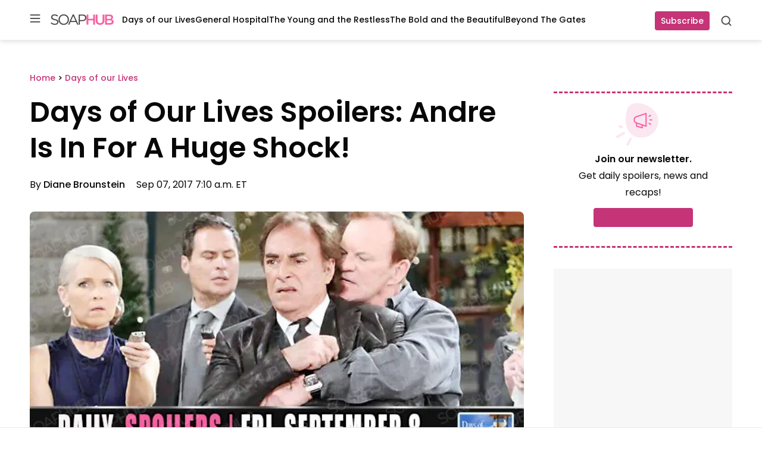

--- FILE ---
content_type: application/javascript; charset=utf-8
request_url: https://fundingchoicesmessages.google.com/f/AGSKWxUGUjuHVL13-Z8gua26_takNbCNjmAvFl-OXxDVaUWeNReH5rtTkkOqC2qmULvXPu4g9JC6Dc3wtQFBZQQVy6G7YaZTWbTGwJaFW68p6EkgnU7arYD8wM4NmKnvDZiPY2RXhpMqbXZlO_oI0BnahVNDIZzIpgvAqEOheMkASlYbUBT6jmO9rVYAkL3m/_/sponsored-banner-_adBottom_/ads-request./imads.js-sticky-ad-
body_size: -1289
content:
window['e066c92b-0b54-476b-b969-44ce0f3e4ac2'] = true;